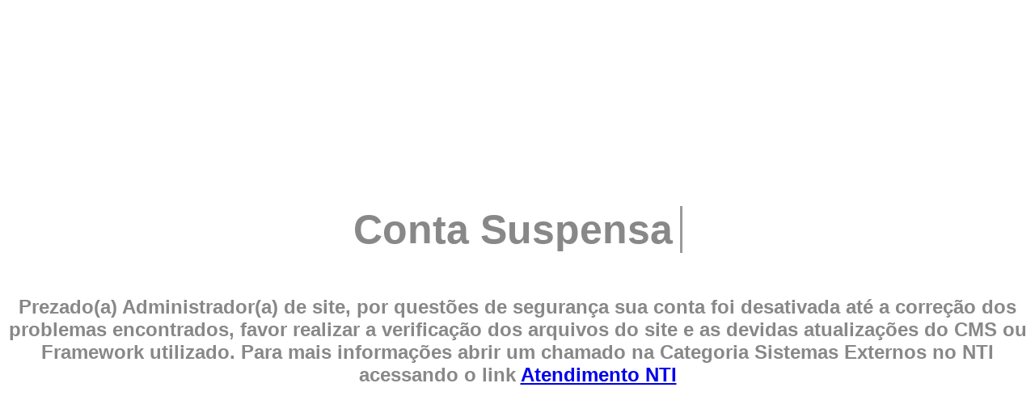

--- FILE ---
content_type: text/html
request_url: https://jornalismo.ufop.br/?page_id=57
body_size: 1167
content:
<!DOCTYPE html>
<html lang="en">
<head>
<meta http-equiv="Content-Type" content="text/html; charset=utf-8" />
<title>Conta Suspensa</title>
<style>
*{
  transition: all 0.6s;
}

html {
  height: 100%;
}

body{
  font-family: 'Lato', sans-serif;
  color: #888;
  margin: 0;
}

#main{
  display: table;
  width: 100%;
  height: 100vh;
  text-align: center;
}

.fof{
  display: table-cell;
  vertical-align: middle;
}

.fof h1{
  font-size: 50px;
  display: inline-block;
  padding-right: 12px;
  animation: type .5s alternate infinite;
}

@keyframes type{
  from{box-shadow: inset -3px 0px 0px #888;}
  to{box-shadow: inset -3px 0px 0px transparent;}
}
</style>

</head>
<div id="main">
  <div class="fof">
    <h1>Conta Suspensa</h1>
    <h2>Prezado(a) Administrador(a) de site, por questões de segurança sua conta foi desativada até a correção dos problemas encontrados, favor realizar a verificação dos arquivos do site e as devidas atualizações do CMS ou Framework utilizado. Para mais informações abrir um chamado na Categoria Sistemas Externos no NTI acessando o link <a href="https://atendimento.nti.ufop.br">Atendimento NTI</a> </h2>
  </div>
</div>
